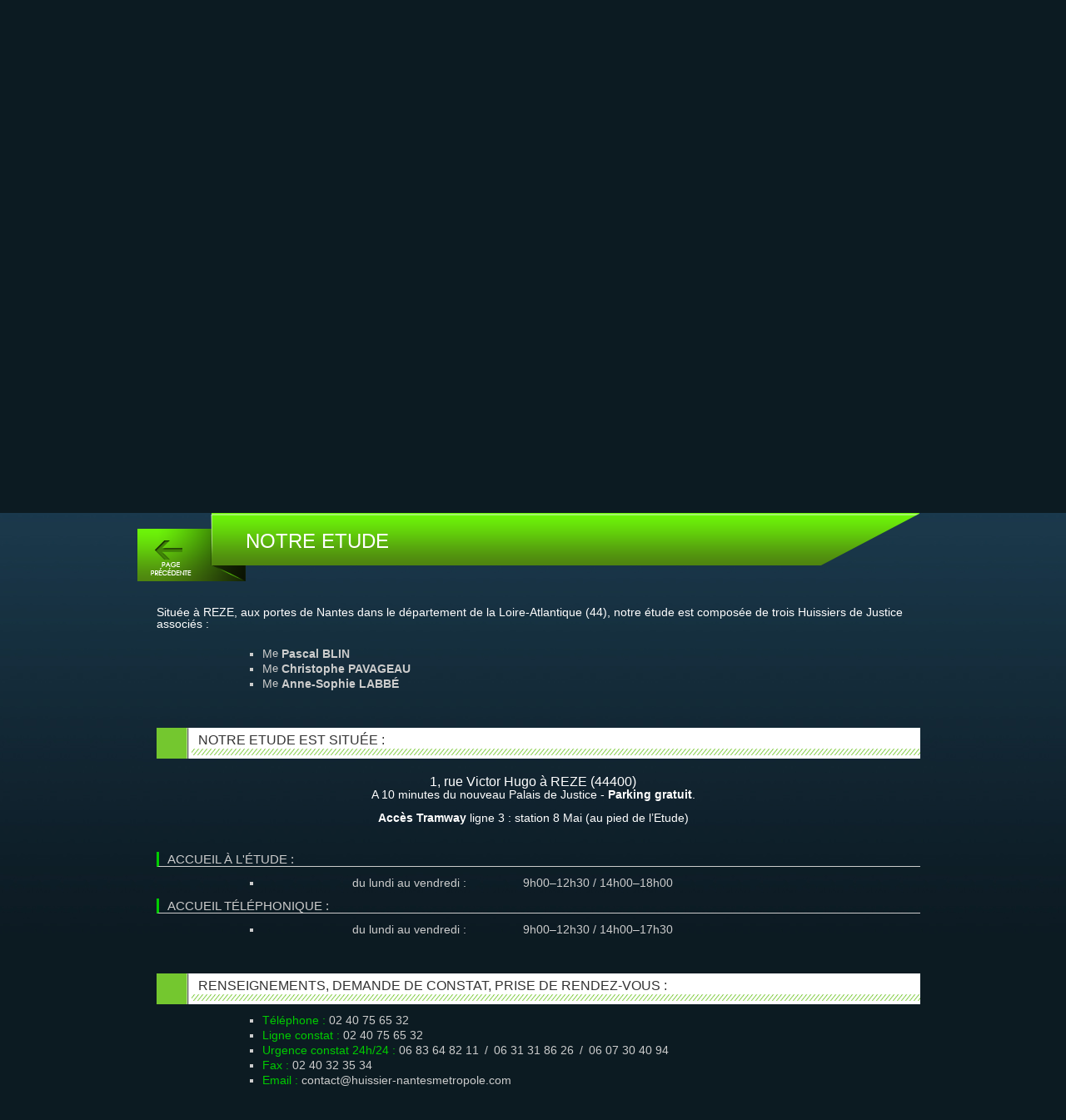

--- FILE ---
content_type: text/html; charset=iso-8859-1
request_url: https://www.bpl-huissier-nantesmetropole.com/huissier-justice-44/etude-huissier-nantes-reze.php
body_size: 4874
content:
<!DOCTYPE html>
<html lang="fr">
<head>
<meta charset="ISO-8859-1">
<title>Présentation de La SCP BLIN P. - PAVAGEAU C. - LABBÉ A.S  étude d'huissier Nantes la Loire Atlantique (44).</title>
<meta name="description" content="Présentation de l'Etude d' Huissiers de Justice de Nantes - Rezé la Loire Atlantique." />
<meta name="keywords" content="etude Huissier, etude Huissier 44, etude Huissier Nantes - Rezé, etude Huissier Loire Atlantique, etude Huissiers Loire Atlantique, etude Huissier Rezé, Huissier 44" />
<meta name="robots" content="index,follow" />
<meta name="viewport" content="initial-scale=1.0, user-scalable=no" />
<link rel="shortcut icon" type="image/x-icon" href="../images/favicon.ico" />
<link rel="stylesheet" media="screen" href="../config/reset.css" />
<link rel="stylesheet" media="screen" href="../paiement/paiement.css" />
<link rel="stylesheet" media="screen" href="../config/style.css" />
<link rel="stylesheet" media="screen" href="../config/jquery/colorbox/colorbox.css" />

<script type="text/javascript" src="https://ajax.googleapis.com/ajax/libs/jquery/1.7.1/jquery.min.js"></script>

<script>
$(function(){  
    $('html, body').animate({  scrollTop:$("#back_h1").offset().top  }, 'slow');  
 });
</script>

<link rel="stylesheet" type="text/css" href="../config/jquery/menu/demo.css" />
<script type="text/javascript" src="../config/jquery/menu/script.js"></script>
<link rel="stylesheet" href="../config/jquery/mosaic/css/mosaic.css" type="text/css" media="screen" />
<script type="text/javascript" src="../config/jquery/mosaic/js/mosaic.1.0.1.js"></script>
<script type="text/javascript">  
			
			jQuery(function($){
				
				$('.circle').mosaic({
					opacity		:	0.8			//Opacity for overlay (0-1)
				});
				
				$('.cover').mosaic({
					animation	:	'slide',	//fade or slide
					hover_y		:	'100px'//Horizontal position on hover
				});
				
		    });
		    
		</script>
 <link rel="stylesheet" media="screen" href="../config/theme.css" />
    <script type="text/javascript" src="../config/calendar.js"></script>
    <script type="text/javascript" src="../config/calendar-setup.js"></script>
    <script type="text/javascript" src="../config/calendar-fr.js"></script>
    
<style type="text/css">
.details {
	margin:128px 0 0 20px;
}
#module h4 {
	color: #FFFFFF;
    font: 11px/0 'Helvetica Neue',Helvetica,Arial,sans-serif;
    margin: 0;
    padding: 0;
    text-align: center;
    text-decoration: none;
    text-shadow: 1px 1px 0 #000000;
    text-transform: uppercase;
	visibility:hidden;
}
.mission_element h4 {

	visibility:hidden;
}
h4 a {
	text-decoration: none;
}
</style>
<script>
  (function(i,s,o,g,r,a,m){i['GoogleAnalyticsObject']=r;i[r]=i[r]||function(){
  (i[r].q=i[r].q||[]).push(arguments)},i[r].l=1*new Date();a=s.createElement(o),
  m=s.getElementsByTagName(o)[0];a.async=1;a.src=g;m.parentNode.insertBefore(a,m)
  })(window,document,'script','//www.google-analytics.com/analytics.js','ga');

  ga('create', 'UA-49894923-1', 'huissier-nantesmetropole.com');
  ga('send', 'pageview');
</script>
</head>
<body>
<!--[if lt IE 7]>
<div id="alert_navig" style="border: 1px solid #F7941D; background: #FEEFDA; text-align: center; clear: both; height: 75px; position: relative; z-index: 10001;">
<div style="position: absolute; right: 3px; top: 3px; font-family: courier new; font-weight: bold;"><a href="#" onclick="javascript:this.parentNode.parentNode.style.display='none'; return false;"> <img src="https://www.juriweb.fr/images/maj_navigateur/ie6nomore-cornerx.jpg" style="border: none;" alt="Fermer cet avertissement"/></a></div>
<div style="width: 770px; margin: 0 auto; text-align: left; padding: 0; overflow: hidden; color: black;">
<div style="width: 75px; float: left;"><img src="https://www.juriweb.fr/images/maj_navigateur/ie6nomore-warning.jpg" alt="Attention !"/></div>
<div style="width: 275px; float: left; font-family: Arial, sans-serif;">
<div style="font-size: 14px; font-weight: bold; margin-top: 12px;">Vous utilisez un ancien navigateur</div>
<div style="font-size: 12px; margin-top: 6px; line-height: 12px;">Pour &eacute;viter certains bugs et des probl&egrave;mes de s&eacute;curit&eacute; (paiement en ligne etc.) t&eacute;l&eacute;chargez un des navigateurs ci-contre :</div>
</div>
<span style="width: 75px; float: left;"><a href="https://www.firefox.com" target="_blank"><img src="https://www.juriweb.fr/images/maj_navigateur/icone-firefox.jpg" style="border: none;" alt="Téléchargez Firefox"/></a></span>
<div style="width: 75px; float: left;"><a href="https://windows.microsoft.com/fr-FR/internet-explorer/downloads/ie" target="_blank"><img src="https://www.juriweb.fr/images/maj_navigateur/icone-ie.jpg" style="border: none;" alt="Téléchargez Internet Explorer"/></a></div>
<div style="width: 73px; float: left;"><a href="https://www.opera.com/" target="_blank"><img src="https://www.juriweb.fr/images/maj_navigateur/icone-opera.jpg" style="border: none;" alt="Téléchargez Opera"/></a>
</div>
<div style="float: left;"><a href="https://www.google.com/chrome" target="_blank"><img src="https://www.juriweb.fr/images/maj_navigateur/icone-chrome.jpg" style="border: none;" alt="Téléchargez Google Chrome"/></a></div>
<div style="float: left; padding:25px 0 0 15px; text-align:center;"><a href="etude-huissier-nantes-reze.php?alert_avert_nav=1" onclick="document.getElementById('alert_navig').style.display='none';">ne plus afficher<br>cet avertissement</a></div>
</div>
</div>
<script type="text/javascript">setTimeout("document.getElementById('alert_navig').style.display='none'", 15000);</script>
<![endif]--><div id="conteneur">
  <div id="header">
    <div id="logo"><a href="../index.php"><img src="../images/blaz2019.png" /></a></div>
  <a href="https://www.izilaw.fr/trouver/huissier/Rez%C3%A9/prendre-rdv/Scp-Tence-Blin-Pavageau" target="_blank" rel="noreferrer noopener" id="btn_rdv">Rendez-vous en ligne</a>

    <div id="menu_haut">
      <ul id="navigationMenu">
        
<li class="bord"><a href="../huissier-justice-44/etude-huissier-nantes-reze.php" class="selectedMenu bord">Notre &Eacute;tude</a></li>
<li class="bord"><a href="../huissier-justice-44/missions-huissier-nantes-reze.php" class="normalMenu">nos missions</a></li>
<li class="bord"><a href="../huissier-justice-44/competence-nantes-reze.php" class="normalMenu">notre comp&Eacute;tence territoriale</a></li>
<li><a href="../contacter-huissier-justice/contacter-huissier-44.php" class="normalMenu">nous contacter</a></li>      </ul>
    </div>
     <div id="compet">
       <p><a href="../huissier-justice-44/competence-nantes-reze.php"><u>Depuis le 1er janvier 2017</u>, nous sommes compétents sur le ressort de la Cour d'Appel de Rennes <img src="../images/carte_micro.png" /></a></p>
	  </div>
  </div>
<div style="background:#0C0; height:1px; width:960px; margin:5px auto;"></div>

<div id="contenu">
<div id="module">
<div id="coord">
<div id="coord_g"><p>1 rue Victor Hugo <br />
  immeuble l'AGORA BP. 85<br />
  44402 - <span style="text-transform:uppercase">Rez&eacute;</span> cedex</p>
</div>
<div id="coord_d"><p>t&eacute;l. 02 40 75 65 32<br />
  fax 02 40 32 35 34<br />
  contact@huissier-nantesmetropole.com</p>
</div>
</div>
  <div id="service">
    <div class="contener_service">
      <!--Cover-->
      <div class="mosaic-block cover">
        <div class="mosaic-overlay"><a href="../paiement-en-ligne-huissier/paiement.php" class="mosaic-backdrop" title="paiement en ligne"><img src="../images/paiement.png"/></a></div>
        <a href="../paiement-en-ligne-huissier/paiement.php" class="mosaic-backdrop" title="paiement en ligne">
        <div class="details">
          <h4>Paiement en ligne</h4>
        </div>
        </a> </div>
      <!--Cover-->
      <div class="mosaic-block cover">
        <div class="mosaic-overlay"><a href="../constat-huissier/demande-constat.php" class="mosaic-backdrop" title="Demande de constat"><img src="../images/constat.png"/></a></div>
        <a href="../constat-huissier/demande-constat.php" class="mosaic-backdrop" title="Demande de constat">
        <div class="details">
          <h4>Dépôts d'actes</h4>
        </div>
        </a> </div>
      <!--Cover-->
      <div class="mosaic-block cover">
        <div class="mosaic-overlay"><a href="../depot-dossier-recouvrement/deposer.php" class="mosaic-backdrop" title="Dépôt de dossiers"><img src="../images/dossier.png"/></a></div>
        <a href="../depot-dossier-recouvrement/deposer.php" class="mosaic-backdrop" title="Dépôt de dossiers">
        <div class="details">
          <h4>Dépôts de dossiers</h4>
        </div>
        </a> </div>
        <!--Cover-->
      <div class="mosaic-block cover">
        <div class="mosaic-overlay"><a href="../deposer-acte/depot-actes.php" class="mosaic-backdrop" title="Dépôt d'actes"><img src="../images/actes.png"/></a></div>
        <a href="../deposer-acte/depot-actes.php" class="mosaic-backdrop" title="Dépôt d'actes">
        <div class="details">
          <h4>Dépôt d'actes</h4>
        </div>
        </a> </div>
    </div></div></div>
			<div id="texte">
            <div id="back"><a href="javascript:history.back()" title="page précédente"><img src="../images/back.png"></a></div>
				<h1 id="back_h1">Notre Etude</h1><script src="../config/jquery/accordeon/jquery.ui.core.js"></script>
	<script src="../config/jquery/accordeon/jquery.ui.widget.js"></script>
	<script src="../config/jquery/accordeon/jquery.ui.accordion.js"></script>
	<link rel="stylesheet" href="../config/jquery/accordeon/demos.css">
	<script>
	$(function() {
		$( "#accordion" ).accordion({
			autoHeight: false,
			navigation: true,
			disabled: false,
			active:  false
		});
	});
	</script>
<p>Situ&eacute;e &agrave; REZE, aux  portes de Nantes dans le d&eacute;partement de la Loire-Atlantique (44), notre &eacute;tude   est compos&eacute;e de trois Huissiers de Justice associ&eacute;s :</p>
<ul>
  <li>M<sup>e</sup> <strong>Pascal BLIN</strong></li>
  <li>M<sup>e</sup> <strong>Christophe PAVAGEAU</strong></li>
  <li>M<sup>e</sup> <strong>Anne-Sophie LABBÉ</strong></li>
</ul>
<p>&nbsp;</p>
<!--<p>Nous exer&ccedil;ons nos  fonctions d&rsquo;Huissiers au sein d&rsquo;une Soci&eacute;t&eacute; Civile Professionnelle titulaire  d&rsquo;un Office d&rsquo;Huissier de Justice. </p>-->
<h2>Notre Etude est situ&eacute;e :</h2>
<p style="text-align:center;"><span style="  font-size:16px;"> 1, rue Victor Hugo &agrave; REZE (44400)</span><br />
  A 10 minutes du nouveau Palais de Justice - <strong>Parking gratuit</strong>.<br />
  <br />
  <strong>Acc&egrave;s Tramway</strong> ligne 3&nbsp;: station 8  Mai (au pied de l&rsquo;Etude)<br />
<br /></p>
 <h3>Accueil &agrave; l'&Eacute;tude&nbsp;:</h3>
<ul style="text-align:center;">
  <li>du lundi au vendredi&nbsp;:&nbsp;&nbsp;&nbsp;&nbsp;&nbsp;&nbsp;&nbsp;&nbsp;&nbsp;&nbsp;&nbsp;&nbsp;&nbsp;&nbsp; &nbsp;  9h00&ndash;12h30 / 14h00&ndash;18h00</li>
</ul>
<h3>Accueil t&eacute;l&eacute;phonique&nbsp;:</h3>
<ul style="text-align:center;">
  <li>du lundi au vendredi&nbsp;:&nbsp;&nbsp;&nbsp;&nbsp;&nbsp;&nbsp;&nbsp;&nbsp;&nbsp;&nbsp;&nbsp;&nbsp;&nbsp;&nbsp; &nbsp;  9h00&ndash;12h30 / 14h00&ndash;17h30</li>
</ul><p>&nbsp;</p>

<h2> Renseignements, demande de constat, prise de rendez-vous&nbsp;:</h2>
<ul>
  <li><span style="color:#0C0;">T&eacute;l&eacute;phone&nbsp;: </span> 02 40 75 65 32</li>
  <li><span style="color:#0C0;">Ligne constat&nbsp;: </span>02 40 75 65 32</li>
  <li><span style="color:#0C0;">Urgence constat&nbsp;24h/24&nbsp;:</span> 06 83 64 82 11&ensp;/&ensp;06 31 31 86 26&ensp;/&ensp;06 07 30 40 94</li>
  <li><span style="color:#0C0;">Fax :</span> 02 40 32 35 34</li>
  <li><span style="color:#0C0;">Email&nbsp;:</span> contact@huissier-nantesmetropole.com</li>
</ul><p>&nbsp;</p>
<p>Assist&eacute;s d&rsquo;une &eacute;quipe  de collaborateurs dynamiques et dipl&ocirc;m&eacute;s, nous assurons  quotidiennement toutes les missions qui nous sont demand&eacute;es dans le cadre de  nos fonctions d&rsquo;Huissier de Justice, principalement&nbsp;:</p>
<ul>
  <li>Le conseil juridique aux  particuliers et aux entreprises,</li>
  <li>La r&eacute;daction et la signification  des actes de proc&eacute;dure,</li>
  <li>L&rsquo;ex&eacute;cution des d&eacute;cisions de  justice,</li>
  <li>L&rsquo;&eacute;tablissement de constats et d&rsquo;&eacute;tats  des lieux,</li>
  <li>La gestion des situations contentieuses  entre propri&eacute;taires et locataires,</li>
  <li>Le recouvrement des cr&eacute;ances de  toute nature,</li>
  <li>Le r&egrave;glement des conflits de personnes  ou de voisinage,</li>
  <li>Le contr&ocirc;le des jeux-concours,</li>
</ul>

<div id="accordion">
<h2><a href="#section1">Les tarifs</a></h2>
  <div>
<br />
    <h3>Quelle  est le co&ucirc;t de l&rsquo;intervention d&rsquo;un Huissier de Justice&nbsp;?</h3>
    <p>La r&eacute;mun&eacute;ration de l&rsquo;Huissier de Justice est fix&eacute;e par d&eacute;cret de 1996 selon la nature des  activit&eacute;s pratiqu&eacute;es.</p>
    <p>Le co&ucirc;t des actes est d&eacute;compos&eacute; en plusieurs &eacute;l&eacute;ments&nbsp;:<br />
    </p>
    <ul>
      <li>Une somme forfaitaire exprim&eacute;e en droit fixe ou proportionnel</li>
      <li>Le droit d&rsquo;engagement des  poursuites</li>
      <li>L&rsquo;indemnit&eacute; des d&eacute;bours  engag&eacute;s</li>
      <li>Les frais de d&eacute;placement</li>
      <!--<li>Le droit de frais pour gestion  de dossier</li>-->
    </ul>
    <h3>Les  activit&eacute;s sont-elles toutes tarif&eacute;es&nbsp;?</h3>
    <p>Certaines activit&eacute;s ne sont pas soumises au tarif fix&eacute; par le d&eacute;cret  de 1996.&nbsp; L&rsquo;Huissier de Justice &eacute;tablit librement avec son client ses honoraires.</p>
    <p>Ces activit&eacute;s concernent principalement celles dont les huissiers  ne d&eacute;tiennent pas le monopole&nbsp;:</p>
    <ul>
      <li>Consultations  juridiques et r&eacute;daction d&rsquo;actes  sous seing priv&eacute;</li>
      <li>Constats</li>
      <li>Assistance ou repr&eacute;sentation devant les  juridictions</li>
    </ul>
      

  </div></div>
			</div><!-- #texte -->
		</div><!-- #contenu -->
	
<div id="footer">
  <div class="menu_footer_g">
    <ul>
      <li><a href="../paiement-en-ligne-huissier/paiement.php" title="paiement en ligne">Paiement en ligne</a></li>
      <li><a href="../constat-huissier/demande-constat.php" title="demande de constat">Demande de constat</a></li>
      <li><a href="../depot-dossier-recouvrement/deposer.php" title="Dépôts de dossiers">Dépôts de dossiers</a></li>
      <li><a href="../deposer-acte/depot-actes.php" title="Dépôts d'actes">Dépôts d'actes</a></li>
    </ul>
    </div>
     
      <div class="menu_footer_d">
        <ul>
          <li> <a href="../index.php" title="Accueil">Accueil</a></li>
          <li><a href="../contacter-huissier-justice/contacter-huissier-44.php" title="contact">Contact</a></li>
          <li><a href="../infos-huissier-44/mentions-huissier-44.php" title="Mentions légales">Mentions légales</a></li>
          <li><a href="../huissier-justice-44/plan-acces.php" title="plan d'accés">Plan d'accés</a></li>
        </ul>
      </div>
      <div style="clear:both;"></div>
       <div style=" font-size:10px; margin:30px auto 0 ; text-align:center;"><a href="https://www.bpl-huissier-nantesmetropole.com">Huissier Rezé 44</a> - Tous droits r&eacute;serv&eacute;s - &copy; <a href="https://www.marqueblanche.com/" target="_blank" alt="creation de site internet" title="creation de site internet pour les huissiers de justice">Marque Blanche</a> 
        2012-2026        - <a href="https://www.bpl-huissier-nantesmetropole.com">www.bpl-huissier-nantesmetropole.com</a> - <a href="../infos-huissier-44/plan-site.php">plan du site</a></div></div>
    </div></div><!-- #conteneur -->
	<script type="text/javascript" src="https://www.bpl-huissier-nantesmetropole.com/config/jquery/colorbox/jquery.colorbox-min.js"></script>
    <script type="text/javascript" src="../config/jquery/jquery.easing.1.3.js"></script>
	<script type="text/javascript" src="../config/jquery/superfish-1.4.8/js/hoverIntent.js"></script>
    <script type="text/javascript" src="../config/jquery/superfish-1.4.8/js/superfish.js"></script>

</body>
</html>

--- FILE ---
content_type: text/css
request_url: https://www.bpl-huissier-nantesmetropole.com/paiement/paiement.css
body_size: 267
content:
/* style CSS module paiement */

/* div englobant le module */
#paiement {

}

#form_paiement p {
	margin:3px 0;
	padding:0;
}
.btn_valider {
	float:none;
}

.erreur {
	text-align:center;
}
.size9 {
	font-size:9px;
}
.clear {
	clear:both;
	display:block;
}

#form_paiement label {
	text-align:right;
	font-weight:bold;
	padding:3px 10px 0 0;
	width:35%;
	float:left;
	/*color:#286EAA;*/
}

#form_paiement {
	margin-top:10px;
}

.input {
	
}

#form_paiement textarea {
	clear:both;
	float:none;
	width:70%;
	height:70px;
}
#form_paiement p {
	padding:5px !important;
}

/* bouton radio */
.radio {
	vertical-align:middle;
	border:none;
	background:none;
	height:auto;
	margin:4px 4px 3px 0px;
}
/* checkbox */
.checkbox {
	margin:2px 5px 0 2px;
	vertical-align:middle;
	border:none;
	background:none;
	height:auto;
}

/* bulle survol */
#easyTooltip{
	padding:5px 5px 5px 20px;
	border:1px solid #ccc;
	background:url(../paiement/images/info.png) no-repeat 2px 4px #f1f1f1;
	font-size:11px;
}

/* box 3d-secure */
#trois_dsecure h2 {
	color:#286EAA;
	margin:5px;
}
#trois_dsecure p {
	color:#666;
	margin:5px;
	text-align:justify;
}

--- FILE ---
content_type: text/css
request_url: https://www.bpl-huissier-nantesmetropole.com/config/style.css
body_size: 3825
content:
/* police par defaut */
body {
	font-family:Arial, Helvetica, sans-serif;
	font-size: 12px;
	background: #0C1B22 url("../images/bkg.jpg") center top repeat-x;
	text-align: justify;
	margin: 0 0 0 0;
	width: 100%;
	height: 100%;
}


td, th {
	font-family:Arial, Helvetica, sans-serif;
	font-size: 13px;
	color: #CCC; /* gris */
	margin: 0;
	vertical-align: middle;
}

/* lien par defaut du site */
a {
	font-size: 13px;
	font-weight: normal;
	cursor: pointer;
	color: #0C0;
	text-decoration:none;
}
a:hover {
	color: #999;
}

/*---------------------------------------CSS Personnalisé-------------------------------------------------*/
/*------------------------------------------------------------------------------------------------*/
#btn_rdv {
    position: absolute;
    top: 0;
    right: 0;
    font-size: 15px;
    padding: 2em 0;
}

#conteneur {
	position:relative;
	width:960px;
	height: auto;
	margin: 0 auto;
	padding:5px 0 0 0 ;
	background:url(../images/fond_blaz.png) center top no-repeat;}
#header {
	position:relative;
	width:auto;
	height:280px;
	margin: 0 auto;
}
	#header #logo{
	height: 120px;
    margin: 0 auto;
    width: 410px;
}
		#header #compet{
	height: 50px;
    margin: 25px 10px;
    width: 100%;
}
		#header #compet p{
			line-height:30px;
			font-family: Arial, Helvetica, sans-serif;
			font-weight: lighter;
			padding:0;
			margin:0 10px 0 0;
}
		#header #compet p a{
			color:#FFF;
			font-size:20px;
			margin:0;
			padding:0;
			
			text-align:left;
}
			#header #compet p img{
				float: right;
				height: 54px;
				margin: -11px 5px 0 0;
}
#contenu #player{
	position:relative;
	width: 960px;
	height:300px;
	margin: 0 auto;
	border-top:#0C0 1px solid;
}

/*-----------------------MENU-----------------------------*/
#menu_haut {
    height: 68px;
	margin:11px  auto 0;
	width:960px;
	background:#315369;
	border-bottom:#0C0 1px solid;
}

#contenu {
	position:relative;
	width:950px;
	height:auto;
	margin: 0 auto;
}
#service_int{
	height: 90px;
    margin: 0 auto 40px;
    width: auto;
	
	}
	#contenu a.enligne {
	display:block;
	width:115px;
	height:81px;
	margin: 0 10px;
	float:left;
}
#contenu a.enligne span.titre{
	color: #FFFFFF;
    float: left;
    font-size: 9px;
    margin: 85px 0;
    padding: 2px 0 0 11px;
    text-align: center;
    text-transform: uppercase;
}
#contenu a.paiement {background:  url(../images/paiement_pt.png) no-repeat;
}
#contenu a.actes {background:  url(../images/actes_pt.png) no-repeat;
}
#contenu a.dossier {background: url(../images/dossier_petit.png) no-repeat;
}
#contenu a.jeu {background:  url(../images/jeu_pt.png) no-repeat;
}
#contenu a.vente {background:url(../images/vente_petit.png) no-repeat;
}
#contenu a.loc {background: url(../images/loc_petit.png) no-repeat;
}
#contenu a.constat {
				background: url(../images/constat_petit.png) no-repeat;
}
#contenu a.paiement:hover, #contenu a.actes:hover, #contenu a.dossier:hover, #contenu a.vente:hover, #contenu a.jeu:hover,#contenu a.loc:hover, #contenu a.constat:hover{
				background:url(../images/btn-service_petit.png) no-repeat;
}
	
	
	#contenu #module{
	width:auto;
	height:280px;
	margin: 0 auto 0;
}
		#contenu #module #service{
	width:960px;
	height:400px;
	margin:0;
	padding: 0;
}
		#contenu #module #service .contener_service{
	width:950px;
	height:160px;
	margin:0;
}

		#contenu #module #coord{
	width:960px;
	height:50px;
	margin:25px 0;
	padding:0;
	background: url(../images/COORD.png) no-repeat center top ;
	line-height:15px;
}
			#contenu #module #coord #coord_g{
	width:400px;
	height:50px;
	margin:0 0 0 105px;
	padding:0 0;
	float:left;
}
	#contenu #module #coord #coord_g p{
		color:#FFF;
		font-size:12px;
		text-align:left;
		padding:0;
		margin:0;
}
			#contenu #module #coord #coord_d{
	width:300px;
	height:50px;
	margin:0 105px 0 0;
	padding:0;
	float:right;
}
	#contenu #module #coord #coord_d p{
		color:#FFF;
		font-size:12px;
		text-align: right;
		padding:0;
		margin:0;
}
#contenu #texte p{
	width:auto;
	height: auto;
	margin: 0 auto 0;
	padding: 10px 23px;
	font-size:14px;
}
	#contenu #texte #back{
	 height: 50px;
    margin: 20px 0 0;
    padding: 10px 15px;
    position: absolute;
    width: 50px;
}
#contenu #texte p a{
	color:#0C0;
	text-decoration:none
}
#contenu #texte ul{
	width:600px;
	height: auto;
	margin: 10px 0 0 150px;
	padding:0;
	font-size:14px;
}
#contenu #texte ul li{
	color:#CCC;
	line-height:18px;
	list-style-type:square;
}
#contenu #texte ul li a{
	color: #0C0;
	text-decoration:none;
}
#contenu #texte ul ul.double{
	width:500px;
	height: auto;
	margin: 0 0 0 50px;
	padding:0;
	font-size:14px;
}
#contenu #texte ul ul.double li{
	color:#FFF;
	line-height:18px;
	list-style-type: circle;
}
#contenu #texte ol{
	width:600px;
	height: auto;
	margin: 0 0 0 150px;
	padding:0;
	font-size:14px;
}
#contenu #texte ol li{
	color:#FFF;
	line-height:18px;
	list-style-type: decimal-leading-zero;
}
p {
	text-align: left  ;
	color: #FFF;
	padding: 10px 10px 10px 23px;
	font-size:14px;
}
h1 {
	background: url("../images/h1.png") no-repeat scroll 0 0 transparent;
    color: #FFFFFF;
    font: 24px 'TeXGyreAdventorRegular',Arial,Helvetica,sans-serif;
    margin: 20px 0;
    padding: 0 0 0 130px;
    text-align: left;
    text-transform: uppercase;
    width: 950px;
	height:82px;
	line-height:68px;
}
h2 {
	background: url(../images/h2.jpg) no-repeat top left ;
    color: #333333;
    font: 16px/30px 'TeXGyreAdventorRegular',Arial,Helvetica,sans-serif;
    margin: 10px 10px 10px 23px;
    padding: 0 0 0 50px;
    text-transform: uppercase;
	height:37px;
}

h2 a{
	font-size:inherit;
	text-decoration: none;
}
#contenu ul.texte{
background: url("../images/fond_ul.jpg") no-repeat scroll center bottom transparent;
    height: auto;
    margin: 20px auto;
    text-align: -moz-left;
    width: 600px;
	padding:0 0 20px 0;}
	
	#contenu ul.texte li{
	list-style-image: url(../images/puce.jpg);
	color:#CCC;
	font-size:14px;
	}
	
	#contenu ul.texte ul.double{
background:  none;
    height: auto;
    margin: 5px auto;
    text-align: -moz-left;
    width:450px;
	padding:0 0 20px 0;
	
	}
	#contenu ul.texte ul.double li{
	list-style:decimal-leading-zero;
	color: #F3F3F3;
	font-size:14px;
	}
	#contenu ul.texte li a{
		font-size:14px;
	}
	#contenu ul.texte li a:hover{
		font-size:14px;
		color:#F90;
	}
	#contenu #texte .mission_element{
		
		background: url(../images/fond_mission.png) left top no-repeat;
		width:450px;
		height:159px;
border-top: #000 1px solid;
border-bottom: #666 1px solid;
		border-right:#0C0 1px solid;
		margin: 40px 0 20px 15px;
		float: left;
	}
	#contenu #texte .mission_element p{
		float: right;
		width:215px;
		margin:45px auto;
	}
		
/*------------------------------------------FOOTER------------------------------------------------------*/
#footer {
	background:url(../images/marianne_footer.png) no-repeat center top;
	border-top:#CCC 1px solid;
	border-bottom: #0C0 1px solid;
	width: 100%;
	clear: both;
	height:100px;
	margin:20px auto;
	color:#CCC;
	padding:0 0 20px 0;
}
#footer a{
	color:#CCC;
	text-decoration:none;
	}
#footer .menu_footer_g{
	color:#CCC;
	margin: 0;
	float:left;
	width: auto;
}
#footer .menu_footer_d{
	color:#CCC;
	margin: 0;
	float: right;
	width: auto;
}
#footer .menu_footer_d li{
	text-align:right;
}
#footer  ul{
	width:auto;
	height:auto;
	background:none;
	margin:10px 0;
	text-align:left;
	padding:0;
}
#footer ul li{
	list-style:none;
	font-size:10px;
	list-style-type:none;
}
#footer  ul li a{
	font-size:12px;
}
#footer  ul li a:hover{
	color: #0C0;
}
/*
/*---------------------------------------LES MODULES----------------------------------*/
/*------------------------------------------------------------------------------------*/
/******************* menu deroulant ****************************************/
option {
	color: #3B4046;
}

sup{
	vertical-align:top;
	font-size:small;
}
strong{
	font-weight:bold;
}
#trois_dsecure p{
	margin-top:10px;
}
.radio_td {
	text-align: left;
	padding: 0 0 0 0;
}
/**************  formulaire *************/

/* texte champ formulR */
.label_input {
	text-align:right;
	font-weight:bold;
	white-space:nowrap;
	color: #FFF;
	padding:10px 5px;
	width:50%;
}
input, select, textarea {
	margin:2px 0 1px 2px;
	padding:1px;
	background-color: #FFF;
	color: #666;
	font-size:12px;
}
input[type=radio]{
	background: none;
	border: none;
}
/*textarea standard*/
textarea {
	margin-top:4px;
	font-family: Tahoma, Arial, Helvetica, sans-serif;
	overflow:auto;
	width:80%;
	padding:5px;
}
/* bouton radio */
.radio {
	margin:2px 5px 2px 10px;
	vertical-align:middle;
	border:none;
	background:#FFFFFF;
	height:auto;
}
/* checkbox */
.checkbox {
	margin:2px 5px 2px 10px;
	vertical-align:middle;
	border:none;
	background:#FFFFFF;
	height:auto;
}
/* message ok */
.valid {
	border:1px solid #999999;
	background-color:#f7f8f8;
	padding:5px 0;
	color:#58AF57;
	font-size:16px;
	margin:20px 0;
	text-align:center;
}
/* petit texte info form */
.size9 {
	font-size:9px;
}
/* nbre photo module location immo*/
.size9_couleur {
	color:#8F8F8F;
	text-align:center;
	display:block;
}
/*-----Module depot de dossier-----*/

.txt_entete_form {
	color: #8BB5DF;
	padding:10px;
	width:190px;
	font-size: 16px;
	font-weight: normal;
}

/*-------------*/


.btn_envoyer, .btn_valider_acte, .btn_annuler, .btn_transmettre, .btn_connexion, .btn_valider , .btn_rechercher{
	height: 40px;
	width: 120px;
	cursor: pointer;
	border:none;
}
/* bouton envoyer de contact */
.btn_envoyer {
	background: url("../images/btn_envoyer.png") no-repeat;
	margin: 0;
	float: right;
}
/* bouton valider de contact */
.btn_valider_acte {
	background: url("../images/btn_valider.png") no-repeat;
	margin: 0;
	float: right;
}
.btn_valider {
	background: url("../images/btn_valider.png") no-repeat;
	margin:  0 0 0 345px;
	float: right;
}
/* bouton annuler de contact */
.btn_annuler {
	background: url("../images/btn_annuler.png") no-repeat;
	margin: 0 0 0 15px;
	float: left;
}
/* bouton transmettre de depot dossier */
.btn_transmettre {
	background: url("../images/btn_transmettre.png") no-repeat;
	margin: 0 0 0 60px;
	float: left;
}
/* bouton connexion depot dossier*/
.btn_connexion {
	background: url("../images/btn_connexion.png") right 0 no-repeat;
	position: relative;
	z-index: 1000;
}
/* bouton calculer */
.btn_rechercher {
	background: url("../images/btn_rechercher.png") 0 0 no-repeat;
	margin: 0;
	float: right;
}


/*------------Module reindecation Loyer-------------------*/

.tab_form_loyer {
	background:none repeat scroll 0 #333 ;
	border:1px solid #FFFFFF;
	padding:10px;
	width:500px;
	margin:0 auto;
}
.tab_recap {
	background:none repeat scroll 0 0 #FCF9F0;
	border:2px solid #B5C9DF;
	height:80px;
	width:260px;
	padding-right:5px
}

.lien_ind_insee a, .lien_txt_loi a {
	color:#FFFFFF;
	display:block;
	height:22px;
	margin:5px 2px;
	padding-left:28px;
	text-align:left;
}
.lien_ind_insee a:hover, .lien_txt_loi a:hover {
	color:#7F0029;
	text-shadow:none;

}

.bt_calcul {
	background:url("../images/btn_reindexer.png") no-repeat scroll 0 0 transparent;
	border:medium none;
	cursor:pointer;
	float:left;
	height:40px;
	width:120px;
}

.bt_annul {
	background:url("../images/btn_annuler.png") no-repeat scroll 0 0 transparent;
	border:medium none;
	cursor:pointer;
	float:right;
	height:40px;
	width:120px;
}
.titre_loyer {
	color:#DFDFDF;
	font-family:Myriad pro,Arial,Helvetica,sans-serif;
	font-size:15px;
	margin:0;
}

/* class erreur */
#contenu p.erreur {
	font-weight:bold;
	text-align:center;
	border-bottom: 1px solid;
	color:#900;
}
#contenu p span.erreur{
	border:none;
	color:#F00;
	text-align:center;
}
.erreur, td.erreur {
	margin:20px 0;
	color:#F00;
}
/* gros titre */
/*h1 {
	background: url("../images/h1.png") no-repeat scroll 0 0 transparent;
    color: #FFFFFF;
    font: 24px 'TeXGyreAdventorRegular',Arial,Helvetica,sans-serif;
    margin:20px 0 20px -10px;
    padding: 0 0 0 50px;
    text-align: left;
    text-transform: uppercase;
    width: 950px;
	height:50px;
	line-height:60px;
}*/
/*h2 {
	 background-color: #CCCCCC;
    border-bottom: 3px solid #990000;
    color: #333333;
    font: 16px/30px 'TeXGyreAdventorRegular',Arial,Helvetica,sans-serif;
    margin: 25px 10px 25px 23px;
    padding: 0 0 0 20px;
    text-transform: uppercase;
}*/
h3, .titre_formulaire {
	border-bottom: 1px solid #CCCCCC;
    border-left: 3px solid #00CC00;
    color: #CCCCCC;
    font: 15px 'TeXGyreAdventorRegular',Arial,Helvetica,sans-serif;
    margin: 10px 10px 10px 23px;
    padding: 0 0 0 10px;
    text-transform: uppercase;
}
h3 a { color:#FFF;
	
}
h2 a{
	font-size:inherit;
	text-decoration: none;
	color:#0C0;
}
#trois_dsecure h2{
	margin-top:0;
}
h4 {
	font-size: 14px;
	text-align: left;
	padding: 0 0 0 5px;
	margin:15px;
	color:#FFF;
	border-left:solid 3px #900;
	text-decoration:underline;
}
/* sous-titre */
/*h3, .titre_formulaire {
	font: 14px 'TeXGyreAdventorRegular', Arial, Helvetica, sans-serif;
	padding: 0;
	margin: 10px 0 10px 0;
}
h4 {
	font-size: 15px;
	text-align: center;
	padding: 0 30px 0 30px;
	margin: 0;
}
h5 {
	margin: 0 0 5px 30px;
	color: #555555;
	font-size: 12px;
	font-weight: bold;
}*/
img {
	border : 0px;
	text-align:right;
}
/* class des images du site */
.image {
	float: right;
}
/*ul {
	padding: 0;
	margin: 0 0 10px 0;
}
li {
	padding:0;
	list-style-type: none;
	list-style-position: inside;
	color: #000000;
	position: relative;
	text-align: left;
	font-size: 11px;
}*/
/*style des liens ex : Télécharger un formulaire (RIB, ...)*/
#contenu #texte ul.lien_haut{
	margin:0 0 10px;


}
#contenu #texte ul.lien_haut li {
	margin:0 0 10px;
	padding:0;
	list-style:none;
	background:url(../images/img_lien.png) top left no-repeat;

}

#contenu #texte ul.lien_haut li a{
	display:block;
	height:50px;
	padding-left: 20px;
	margin:5px 0 0 50px;
	font-size:15px;
	color:#090;
	line-height:40px;
	text-transform:uppercase;
	}
#contenu #texte ul.lien_haut_shut li {
	margin:0 0 10px;
	padding:0;
	list-style:none;
	background:url(../images/img_lien_shut.png) top left no-repeat;

}
#contenu #texte ul.lien_haut_shut li a{
	display:block;
	height:50px;
	padding-left: 20px;
	margin:5px 0 0 50px;
	font-size:15px;
	color:#090;
	line-height:40px;
	text-transform:uppercase;
	}

	
/*-------------------------- competence territoriale --------------------------------*/
/*----------------------------------------------------------------------------------*/
#list_com, #aff_list {
	margin:25px 0 0 0;
}
#search_com{
  background: url("../images/fond_competence.jpg") repeat-x scroll 0 0 rgba(0, 0, 0, 0);
  border: 1px solid white;
  margin: 20px 0;
  padding: 10px 20px;
	text-align:left;
}

/*---------Pour enlever le style au menu déroulant ajax de la recherche de commune---------*/
 .ui-menu-item{
	background: none;
	list-style: none;
}

#tab_comp{
	width:100%;
	
}
#texte #tab_comp p{
	color:#666;
	padding:0 5px;
	margin:0;
	}
#map_competence {
  border: 1px solid;
  height: 530px;
  margin-top: 10px;
  width: 100%;
}
#map_competence + .size9{
	color:#FFF;
}
.adp-directions {
  width: 100%;
}
.letr_ville_comp{
	font-size:large; 
	font-weight:bold; 
	border-bottom: 1px solid;
}
.ui-autocomplete-loading {
	background: #fff url('../images/loader.gif') right center no-repeat;
}
.ui-autocomplete span.hl_results {
	background-color: #ffff66;
}
.ui-widget-content {
	border: 1px solid #494949 !important;
	color: #494949 !important;
	background: #F9F9F9 !important;
}
.ui-widget-content li {
	color: #494949 !important;
	font-size:1em !important;
	font-size:12px !important;
}
/*---------------------------Le plan d'accès à l'étude------------------------------*/
/*----------------------------------------------------------------------------------*/
.btn_iti {
	background-color: #0C0;
	border: 1px solid #999999;
	color:#FFFFFF;
	font-size:10px;
	font-weight:bold;
	padding:2px;
	margin-left: 5px;
}
table.iti {
	font-size: 11px;
	margin: 0;
}
table.directions th {
	font-size: 14px;
	padding:5px;
}
table.directions td {
	font-size: 11px;
}
img {
	color: #000000;
}
#map_canvas {
	height: 400px;
	border: 1px solid #333333;
	margin:30px 0 0;
	background:#FFFFFF;
}
#directions {
	width: 100%;
	height: 300px;
	border: 1px solid #333333;
	margin: 2px;
	overflow: auto;
	text-align: left;
	font-size: 9px;
	display:none;
	background:#FFFFFF;
}
#gmapmarker {
	font-size: 10px;
	margin: 0px;
	color: #333333;
	/*overflow: auto;*/
	padding-top:10px;
}
#gmapmarker a:hover {
	color:#999999;
}
#arrivee {
	color: #666666;
}

/*----------------Obtenir Flash-----------------*/
#get_flash {
	width: 274px;
}
#get_flash a {
	display:block;
	font-size:10px;
	font-family:Arial, Helvetica, sans-serif;
	text-decoration: none;
	color: #333333;
}
#get_flash a span {
	color:#FF0000;
}
#get_flash a span:hover {
	color:#990000;
}
#get_flash img {
	float:left;
	margin: 0 5px 0 0;
}
/*----------------Obtenir Firefox-----------------*/
#get_firefox {
	position:absolute;
	z-index:10180;
	top:0;
	right:0;
	width:280px;
	height:75px;
}
#get_firefox a {
	display:block;
	width:280px;
	height:75px;
}

#trois_dsecure{
	padding: 0 10px;
}

--- FILE ---
content_type: text/css
request_url: https://www.bpl-huissier-nantesmetropole.com/config/jquery/menu/demo.css
body_size: 180
content:
/* Navigation menu styles */

 ul#navigationMenu{
	font-family: Arial,Helvetica,sans-serif;
    font-size: 12px;
    height: 70px;
    margin: 0 auto;
    padding: 0;
    width: 100%;
	
	}

 ul#navigationMenu li{
	display: inline-block;
    float: left;
    height: 68px;
    list-style-type: none;
    overflow: hidden;
    text-align: center;
    width: 25%;

}

		 ul#navigationMenu li.bord{
			 background:url(../../../images/bord.jpg) right no-repeat;
			 height:68px;
}
#navigationMenu ul li a, ul li a:hover, 
#navigationMenu ul li a:visited{
	text-decoration:none;
}

#navigationMenu .normalMenu,  #navigationMenu .normalMenu:visited,
#navigationMenu .hoverMenu,#navigationMenu .hoverMenu:visited,
#navigationMenu .selectedMenu,#navigationMenu .selectedMenu:visited {
	outline:none;
	padding:5px 30px;
	display:block;
	height:65px;
/*	line-height:80px;*/
	text-decoration:none;
		margin:30px 0;
}

#navigationMenu .hoverMenu,#navigationMenu .hoverMenu:visited,
#navigationMenu .selectedMenu,#navigationMenu .selectedMenu:visited {
	margin-top:-80px;
	background: url(img/hover.jpg) repeat-x #eeeeee;
	color:#444444;
	line-height:80px;
	font-size:14px;
	text-transform:uppercase;
		
}

#navigationMenu .selectedMenu,#navigationMenu .selectedMenu:visited {
	margin:0;
}

#navigationMenu .normalMenu, #navigationMenu .normalMenu:visited{
	color:white;
	background: none;
	text-decoration:none;
	font-size:13px;
	text-transform:uppercase;
}


--- FILE ---
content_type: text/css
request_url: https://www.bpl-huissier-nantesmetropole.com/config/jquery/mosaic/css/mosaic.css
body_size: 359
content:
/*
	Mosaic - Sliding Boxes and Captions jQuery Plugin
	Version 1.0.1
	www.buildinternet.com/project/mosaic
	
	By Sam Dunn / One Mighty Roar (www.onemightyroar.com)
	Released under MIT License / GPL License
*/


/*General Mosaic Styles*/
.mosaic-block {
	border: 0 none;
    float: left;
    height: 159px;
    margin: 10px 25px;
    overflow: hidden;
    position: relative;
    width: 187px;
}
	#contenu #texte .mission_element .mosaic-block {
	border: 0 none;
    float: left;
    height: 159px;
    margin:0 ;
    overflow: hidden;
    position: relative;
    width: 187px;
}

	.mosaic-backdrop {
		display:none;
		position:absolute;
		top:0;
		height:159px;
		width:187px;
		text-decoration:none;
	}

	
	.mosaic-overlay {
		display:none;
		z-index:5;
		position:absolute;
		height:159px;
		width:187px;
		/*margin:3px 0 0 7px;*/
	}
	#contenu #texte .mission_element .mosaic-overlay {
		display:none;
		z-index:5;
		position:absolute;
		height:130px;
		width:187px;
		/*margin:3px 0 0 7px;*/
	}
	
		/*** Custom Animation Styles (You can remove/add any styles below) ***/
		.circle .mosaic-overlay {
			background:url(../img/hover-magnify.png) no-repeat center center;
			opacity:0;
			-ms-filter: "progid:DXImageTransform.Microsoft.Alpha(Opacity=00)";
			filter:alpha(opacity=00);
			display:none;
		}
		
		.fade .mosaic-overlay {
			opacity:0;
			-ms-filter: "progid:DXImageTransform.Microsoft.Alpha(Opacity=00)";
			filter:alpha(opacity=00);
			background:url(../img/bg-black.png);
		}
		
		.bar .mosaic-overlay {
			bottom:-100px;
			height:100px;
			background:url(../img/bg-black.png);
		}
		
		.bar2 .mosaic-overlay {
			bottom:-50px;
			height:100px;
			opacity:0.8;
			-ms-filter: "progid:DXImageTransform.Microsoft.Alpha(Opacity=80)";
			filter:alpha(opacity=80);
		}
		
			.bar2 .mosaic-overlay:hover {
				opacity:1;
				-ms-filter: "progid:DXImageTransform.Microsoft.Alpha(Opacity=100)";
				filter:alpha(opacity=100);
			}
		
		.bar3 .mosaic-overlay {
			top:-100px;
			height:100px;
			background:url(../img/bg-black.png);
		}
		/*** End Animation Styles ***/


--- FILE ---
content_type: application/x-javascript
request_url: https://www.bpl-huissier-nantesmetropole.com/config/calendar-fr.js
body_size: 653
content:
// full day names
Calendar._DN = new Array
("Dimanche",
 "Lundi",
 "Mardi",
 "Mercredi",
 "Jeudi",
 "Vendredi",
 "Samedi",
 "Dimanche");

// short day names //
Calendar._SDN = new Array
("Dim",
 "Lun",
 "Mar",
 "Mer",
 "Jeu",
 "Ven",
 "Sam",
 "Dim");

// First day of the week. "0" means display Sunday first, "1" means display
// Monday first, etc.
Calendar._FD = 0;

// full month names
Calendar._MN = new Array
("Janvier",
 "F&eacute;vrier",
 "Mars",
 "Avril",
 "Mai",
 "Juin",
 "Juillet",
 "Ao&ucirc;t",
 "Septembre",
 "Octobre",
 "Novembre",
 "D&eacute;cembre");

// short month names
Calendar._SMN = new Array
("Jan",
 "Fev",
 "Mar",
 "Avr",
 "Mai",
 "Juin",
 "Juil",
 "Aout",
 "Sep",
 "Oct",
 "Nov",
 "Dec");

// tooltips
Calendar._TT = {};
Calendar._TT["INFO"] = "A propos du calendrier";

Calendar._TT["ABOUT"] =
"Selection de la date :\n" +
"- Utiliser les bouttons \xab, \xbb  pour selectionner l\'annee\n" +
"- Utiliser les bouttons " + String.fromCharCode(0x2039) + ", " + String.fromCharCode(0x203a) + " pour selectionner les mois\n" +
"- Garder la souris sur n'importe quels boutons pour une selection plus rapide";
Calendar._TT["ABOUT_TIME"] = "\n\n" +
"Selection de l\'heure :\n" +
"- Cliquer sur heures ou minutes pour incrementer\n" +
"- ou Maj-clic pour decrementer\n" +
"- ou clic et glisser-deplacer pour une selection plus rapide";

Calendar._TT["PREV_YEAR"] = "Ann&eacute;e pr&eacute;c. (maintenir pour menu)";
Calendar._TT["PREV_MONTH"] = "Mois pr&eacute;c. (maintenir pour menu)";
Calendar._TT["GO_TODAY"] = "Atteindre la date du jour";
Calendar._TT["NEXT_MONTH"] = "Mois suiv. (maintenir pour menu)";
Calendar._TT["NEXT_YEAR"] = "Ann&eacute;e suiv. (maintenir pour menu)";
Calendar._TT["SEL_DATE"] = "S&eacute;lectionner une date";
Calendar._TT["DRAG_TO_MOVE"] = "D&eacute;placer";
Calendar._TT["PART_TODAY"] = " (Aujourd'hui)";

// the following is to inform that "%s" is to be the first day of week
// %s will be replaced with the day name.
Calendar._TT["DAY_FIRST"] = "Afficher %s en premier";

// This may be locale-dependent.  It specifies the week-end days, as an array
// of comma-separated numbers.  The numbers are from 0 to 6: 0 means Sunday, 1
// means Monday, etc.
Calendar._TT["WEEKEND"] = "0,6";

Calendar._TT["CLOSE"] = "Fermer";
Calendar._TT["TODAY"] = "Aujourd'hui";
Calendar._TT["TIME_PART"] = "(Maj-)Clic ou glisser pour modifier la valeur";

// date formats
Calendar._TT["DEF_DATE_FORMAT"] = "%d/%m/%Y";
Calendar._TT["TT_DATE_FORMAT"] = "%a, %e %b";

Calendar._TT["WK"] = "Sem.";
Calendar._TT["TIME"] = "Heure :";


--- FILE ---
content_type: application/x-javascript
request_url: https://www.bpl-huissier-nantesmetropole.com/config/jquery/menu/script.js
body_size: -192
content:
$(document).ready(function(){

	$('#navigationMenu li .normalMenu').each(function(){

		$(this).before($(this).clone().removeClass().addClass('hoverMenu'));

	});
	
	$('#navigationMenu li').hover(function(){
	
		$(this).find('.hoverMenu').stop().animate({marginTop:'0px'},200);

	},
	
	function(){
	
		$(this).find('.hoverMenu').stop().animate({marginTop:'-80px'},200);

	});
	
});
